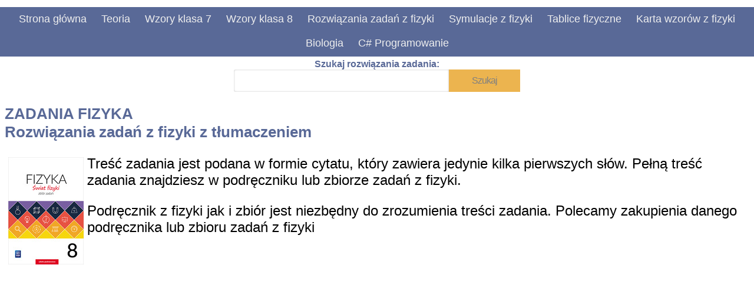

--- FILE ---
content_type: text/html; charset=UTF-8
request_url: https://www.afizyka.pl/swiatfizyki-zbior-10
body_size: 5728
content:
<!DOCTYPE html>
<html lang="pl">
<head>
<script async src="https://pagead2.googlesyndication.com/pagead/js/adsbygoogle.js?client=ca-pub-6674159379025444" crossorigin="anonymous"></script>
<meta charset="UTF-8"/>
<title>O prądzie elektrycznym Świat fizyki Zbiór zadań klasa 8 Wydawnictwo WSiP</title><meta name="viewport" content="width=device-width, initial-scale=1.0" />
<meta name="google-site-verification" content="SWdmtnBpows3C7iInFoLvd36je-itC8LopBEMDu-3sw" />
<meta name="Author" content="AL www.aFizyka.pl" />
<meta name="Robots" content="index, follow" />
<link rel="shortcut icon" href="./g/icologo3_16x16.ico" />
<meta name="description" content="ZADANIA Fizyka. Rozwiązania zadań " />
<style>
body {max-width:1280px;text-align:center;background-color:#ffffff;color:#000000;margin:auto;padding:0px;font-family: Verdana, Geneva, Arial, Helvetica, sans-serif;}
.blok{float:left;min-width:230px;max-width:230px;min-height:370px;max-height:370px;padding:16px;display:inline-block;border-color:#d9d9db;border-right:1px dotted #d9d9db;border-style:none dotted solid;border-width:1px;box-shadow:3px 3px 5px #e5e7ea;text-overflow:ellipsis;margin:1px;}
.bt{text-align:center;font-size:12px;color:#0e2e57;max-width:96px;max-height:102px;margin:1px;border-radius: 5px;-moz-border-radius: 5px;-webkit-border-radius: 5px;width:128px;height:128px;float:left;border-color: #d9d9db;border-right: 1px dotted #d9d9db;border-style: none dotted solid;border-width: 1px;box-shadow: 3px 3px 5px #e5e7ea;}
.tlo{width:64px;height:64px;background-image: url('./g/menu-zasoby-3.webp');background-position:0px 0px;}
article,header{text-align:start;font-size:24px;float:left;padding: 8px;}
h1{text-align:center;font-size:26px;}h2{font-size:18px;}h3{font-size:16px;}h1,h2{text-align:left;}h1,h2,h3,b{color:#596997;}strong{color:#000088;}
#article p{padding:5px 20px 5px 20px;color:#7f0000;}
.button-link{padding: 5px 10px;background: #339933;color: #FFFFFF;text-decoration: none;clear:left;display: inline-block;margin-right:20px;margin-top:5px;-webkit-border-radius: 4px;-moz-border-radius: 4px;border-radius: 4px;border: 0px;text-shadow: 0 -1px 0 rgba(0, 0, 0, 0.4);-webkit-box-shadow: inset 0 1px 0 rgba(255, 255, 255, 0.4), 0 1px 1px rgba(0, 0, 0, 0.2);-moz-box-shadow: inset 0 1px 0 rgba(255, 255, 255, 0.4), 0 1px 1px rgba(0, 0, 0, 0.2);box-shadow: inset 0 1px 0 rgba(255, 255, 255, 0.4), 0 1px 1px rgba(0, 0, 0, 0.2);}
.button-link:hover, .button-link:focus {background: #00CC00;border: 0px;text-decoration: none;-webkit-transition-duration: 0.2s;-moz-transition-duration: 0.2s;transition-duration: 0.2s;}
.cookie {background:rgb(0,0,0);background-color:rgba(0,0,0,0.8);position:fixed;top:84px;left:0px;right:0px;text-align:center;min-width:320px;max-width:100%;margin-left:auto;margin-right:auto;z-index:1000;color:#FFF;padding:6px;font-family:Arial;font-size:10px;}
.rama1{margin:2px;width:100%;float:left;text-align:left;font-size: 16px;border-color: #d9d9db;border-right: 1px dotted #d9d9db;border-style: none dotted solid;border-width: 1px;box-shadow: 3px 3px 5px #e5e7ea;text-overflow: ellipsis;}
.rama1 h4{text-align: left;color:#f0880e;font-size: 18px;}
.rama1 h5{text-align: left;color:#596997;font-size: 16px;}
.rama2{margin:2px 5px 2px 5px; padding:10px 10px 10px 10px;width:98%;float:left;text-align:left;font-size: 16px;text-overflow: ellipsis;}
.rama2 p{font-size: 14px;}
.rama2 b{font-size: 16px;color:#596997;}
.ramka_zadania{margin:0px;padding:2px;width:96%;height:160px;float:left;display: inline-block;border-color: #d9d9db;border-right: 1px dotted #d9d9db;border-style: none dotted solid;border-width: 1px;box-shadow: 3px 3px 5px #e5e7ea;text-overflow: ellipsis;}
form input {float: left; border: 0; margin: 0; background: none;}
form #szuk, form #wys {font-family: Arial; letter-spacing: -1px; font-size: 1em; padding: 10px; color: gray;}
form #szuk{border-radius: 3px 0 0 3px;box-shadow: 0 0 3px silver inset;}
form #wys{background: #ecb44f;}
form #wys:hover{background: #82b8ff;text-shadow: 0 0 1px black;color: white;}
.lewyBar{width:300px;float:left;margin: 2px;position:relative;display: inline-block;}
.rek{max-width:100%;margin:auto;height:300px;}
@media screen and (max-width: 800px) {.lewyBar {width:100%;} .rek{max-height:600px;} body{max-width:380px;} img{max-width:360px;} .blok{min-width:186px;width:186px;}}
.nav {height: 84px;width:100%;background-color: #596997;position: relative;z-index:999;display: inline-block;}
.nav > .nav-header {display: inline;}
.nav > .nav-header > .nav-title {display: none;font-size: 22px;color: #fff;padding: 10px 10px 10px 10px;}
.nav > .nav-links {display: inline-block;float: left;font-size: 18px;}
.nav > .nav-links > a {display: inline-block;padding: 10px 10px 10px 10px;text-decoration: none;color: #efefef;}
.nav > .nav-links > a:hover {background-color: rgba(0, 0, 0, 0.3);}
.nav > .nav-btn,.nav > #nav-check {display: none;}
@media (max-width: 960px) {
.nav > .nav-header > .nav-title {display: inline-block;}
.nav > .nav-btn {display: inline-block;position: absolute;right: 0px;top: 0px;}
.nav > .nav-btn > label {display: inline-block;width: 52px;height: 38px;padding: 6px;}
.nav > .nav-btn > label:hover,.nav  #nav-check:checked ~ .nav-btn > label {background-color: rgba(0, 0, 0, 0.3);}
.nav > .nav-btn > label > span {display: block;width: 35px;height: 5px;background-color: silver;margin: 6px 0;}
.nav > .nav-links {display: block;width: 100%;background-color: #333;height: 0px;transition: all 0.3s ease-in;overflow-y: hidden;top: 64px;left: 0px;text-align:center;}
.nav > .nav-links > a{display: block;width: 92%;}
.nav > #nav-check:not(:checked) ~ .nav-links {height: 0px;}
.nav > #nav-check:checked ~ .nav-links {height: 462px;overflow-y: auto;}
}
.karta {width:96%;text-align:start;float:left;padding:16px;display:inline-block;border-color:#d9d9db;border-right:1px dotted #d9d9db;border-style:none dotted solid;border-width:1px;box-shadow:3px 3px 5px #e5e7ea;text-overflow:ellipsis;}
.karta img{max-width:92%;}
.karta.szukaj{max-width:82px;min-height:144px;height:144px;margin-right:1px;padding:2px;text-align:center;}
.karta.szukaj h2{font-size:10px;}
.karta.szukaj  b{font-size:9px;}
.karta.szukaj img{max-width:92%;max-height:45%;margin:auto;}
#unity-canvas { background: #231F20 }
.unity-mobile #unity-canvas { width: 100%; height: 100% }
#unity-loading-bar { position: absolute; left: 50%; top: 50%; transform: translate(-50%, -50%); display: none }
#unity-logo { width: 154px; height: 130px; background: url('unity-logo-dark.png') no-repeat center }
#unity-progress-bar-empty { width: 141px; height: 18px; margin-top: 10px; background: url('progress-bar-empty-dark.png') no-repeat center }
#unity-progress-bar-full { width: 0%; height: 18px; margin-top: 10px; background: url('progress-bar-full-dark.png') no-repeat center }
#unity-footer { position: relative }
.unity-mobile #unity-footer { display: none }
#unity-webgl-logo { float:left; width: 204px; height: 38px; background: url('webgl-logo.png') no-repeat center }
#unity-build-title { float: right; margin-right: 10px; line-height: 38px; font-family: arial; font-size: 18px }
#unity-fullscreen-button { float: right; width: 38px; height: 38px; background: url('fullscreen-button.png') no-repeat center }
#unity-warning { position: absolute; left: 50%; top: 5%; transform: translate(-50%); background: white; padding: 10px; display: none }

form input {float: left; border: 0; margin: 0; background: none;}
form #szukaj, form #wyslij {font-family: calibri; letter-spacing: -1px; font-size: 1em; padding: 10px; color: gray;}

/*ZAOKRˇGLENIA*/
form #szukaj {border-radius: 3px 0 0 3px;}
form #wyslij {border-radius: 0 3px 3px 0;}

/*CIEŃ I USUWANIE OTOCZKI*/
form #szukaj {box-shadow: 0 0 10px silver inset; -moz-outline: none; -webkit-outline: none; -o-outline: none; outline: none; }
form #wyslij {cursor: pointer;}

/*GRADIENT*/
form #szukaj {
background: #f2f2f2;
background: -moz-linear-gradient(top, #f2f2f2 1%, #d6d6d6 100%);
background: -webkit-gradient(linear, left top, left bottom, color-stop(1%,#f2f2f2), color-stop(100%,#d6d6d6));
background: -webkit-linear-gradient(top, #f2f2f2 1%,#d6d6d6 100%);
background: -o-linear-gradient(top, #f2f2f2 1%,#d6d6d6 100%);
background: -ms-linear-gradient(top, #f2f2f2 1%,#d6d6d6 100%);
background: linear-gradient(to bottom, #f2f2f2 1%,#d6d6d6 100%);
filter: progid:DXImageTransform.Microsoft.gradient( startColorstr='#f2f2f2', endColorstr='#d6d6d6',GradientType=0 );
}

/*CIEŃ TESKTU I GRADIENT*/
form #wyslij {
text-shadow: 0 0 1px white;
background: #258dc8;
background: -moz-linear-gradient(top, #258dc8 0%, #f9ca2f 0%, #ffea4f 0%, #f9ca2f 100%);
background: -webkit-gradient(linear, left top, left bottom, color-stop(0%,#258dc8), color-stop(0%,#f9ca2f), color-stop(0%,#ffea4f), color-stop(100%,#f9ca2f));
background: -webkit-linear-gradient(top, #258dc8 0%,#f9ca2f 0%,#ffea4f 0%,#f9ca2f 100%);
background: -o-linear-gradient(top, #258dc8 0%,#f9ca2f 0%,#ffea4f 0%,#f9ca2f 100%);
background: -ms-linear-gradient(top, #258dc8 0%,#f9ca2f 0%,#ffea4f 0%,#f9ca2f 100%);
background: linear-gradient(to bottom, #258dc8 0%,#f9ca2f 0%,#ffea4f 0%,#f9ca2f 100%);
filter: progid:DXImageTransform.Microsoft.gradient( startColorstr='#258dc8', endColorstr='#f9ca2f',GradientType=0 );
}
/*CIEŃ TEKSTU I GRADIENT*/
form #wyslij:hover {
text-shadow: 0 0 1px black;
color: white;
background: #82b8ff;
background: -moz-linear-gradient(top, #82b8ff 1%, #18a5f2 100%);
background: -webkit-gradient(linear, left top, left bottom, color-stop(1%,#82b8ff), color-stop(100%,#18a5f2));
background: -webkit-linear-gradient(top, #82b8ff 1%,#18a5f2 100%);
background: -o-linear-gradient(top, #82b8ff 1%,#18a5f2 100%);
background: -ms-linear-gradient(top, #82b8ff 1%,#18a5f2 100%);
background: linear-gradient(to bottom, #82b8ff 1%,#18a5f2 100%);
filter: progid:DXImageTransform.Microsoft.gradient( startColorstr='#82b8ff', endColorstr='#18a5f2',GradientType=0 );
}
</style>
</head>
<body>
<div class="nav" style="margin-top:12px;">
<input type="checkbox" id="nav-check">
<div class="nav-header"><div class="nav-title">Zawartość strony</div></div>
<div class="nav-btn"><label for="nav-check"><span></span><span></span><span></span></label></div>
<div class="nav-links">
<a href="/">Strona główna</a>
<a href="/teoria">Teoria</a>
<a href="/wzory-klasa-7">Wzory klasa 7</a>
<a href="/wzory-klasa-8">Wzory klasa 8</a>
<a href="/zadania-fizyka">Rozwiązania zadań z fizyki</a>
<a href="/symulacja-fizyka">Symulacje z fizyki</a>
<a href="/tablice-fizyczne">Tablice fizyczne</a>
<a href="/karta-wzorow-fizyka">Karta wzorów z fizyki</a>
<a href="https://www.medianauka.pl/portal:biologia">Biologia</a>
<a href="/informatyka-glowna">C# Programowanie</a>
</div>
</div>
<div style="width:100%;height:48px;">
<div style="height:44px;display:inline-block;"><form action="/wynikSzukaj.php" method="post"><label><b>Szukaj rozwiązania zadania:</b><input type="search" id="szuk" name="tresc_szukaj" style="width:75%;"></label><input type="submit" id="wys" style="width:25%;" value="Szukaj"></form></div>
</div>
<article>
<h1>ZADANIA FIZYKA<br/>Rozwiązania zadań z fizyki z tłumaczeniem</h1>
<img src="./g/swiatfizyki-zbior-8.jpg" alt="Fizyka Świat fizyki Zbiór zadań klasa 8" class="swiat fizyki 7" style="float: left;margin:6px;"/><p>Treść zadania jest podana w formie cytatu, który zawiera jedynie kilka pierwszych słów. Pełną treść zadania znajdziesz w podręczniku lub zbiorze zadań z fizyki.</p>
<p>Podręcznik z fizyki jak i zbiór jest niezbędny do zrozumienia treści zadania. Polecamy zakupienia danego podręcznika lub zbioru zadań z fizyki</p>
<script async src="https://pagead2.googlesyndication.com/pagead/js/adsbygoogle.js?client=ca-pub-6674159379025444" crossorigin="anonymous"></script>
<!-- displayowaPoziomaElastyczna -->
<ins class="adsbygoogle"
     style="width:100%;height:300px;display:inline-block;"
     data-ad-client="ca-pub-6674159379025444"
     data-ad-slot="2910300844"
     data-ad-format="auto"
     data-full-width-responsive="true"></ins>
<script>
     (adsbygoogle = window.adsbygoogle || []).push({});
</script>
<h2>Fizyka Świat fizyki Zbiór zadań klasa 8<a href="https://sklep.wsip.pl/produkty/swiat-fizyki-zbior-zadan-klasa-8-182014/" title="wybierz" style="color:#e7910a;">(zamów)</a></h2><div class="rama1">
		
		<a href="/fizyka-zadanie-2532">
		<img src="./g/swiatfizyki-zbior-8.jpg" alt="podręcznik, zbiór zadań" width="40" height="64" style="float:left;margin:5px;"/>zad. 1 strona 23
		<div style="font-size:16px;"><h3 style="font-size:18px;color:#596997">Dwie naelektryzowane metalowe kule połączono cienkim miedzianym przewodem...</h3></div></a>
		<div style="font-size:10px;"><strong style="font-size:9px">Prąd elektryczny</strong><br/><div style="font-size:9px">Rozwiązania zadań klasa 8</div></div>
		</div><div class="rama1">
		
		<a href="/fizyka-zadanie-2533">
		<img src="./g/swiatfizyki-zbior-8.jpg" alt="podręcznik, zbiór zadań" width="40" height="64" style="float:left;margin:5px;"/>zad. 2 strona 23
		<div style="font-size:16px;"><h3 style="font-size:18px;color:#596997">Na rysunku z poprzedniego zadania wskaż umowny...</h3></div></a>
		<div style="font-size:10px;"><strong style="font-size:9px">Prąd elektryczny</strong><br/><div style="font-size:9px">Rozwiązania zadań klasa 8</div></div>
		</div><div class="rama1">
		
		<a href="/fizyka-zadanie-2534">
		<img src="./g/swiatfizyki-zbior-8.jpg" alt="podręcznik, zbiór zadań" width="40" height="64" style="float:left;margin:5px;"/>zad. 3 strona 23
		<div style="font-size:16px;"><h3 style="font-size:18px;color:#596997">Podaj przykłady substancji innych niż miedź...</h3></div></a>
		<div style="font-size:10px;"><strong style="font-size:9px">Prąd elektryczny</strong><br/><div style="font-size:9px">Rozwiązania zadań klasa 8</div></div>
		</div><div class="rama1">
		
		<a href="/fizyka-zadanie-2535">
		<img src="./g/swiatfizyki-zbior-8.jpg" alt="podręcznik, zbiór zadań" width="40" height="64" style="float:left;margin:5px;"/>zad. 4 strona 23
		<div style="font-size:16px;"><h3 style="font-size:18px;color:#596997">Oblicz napięcie między końcami przewodnika, jeżeli siły elektryczne...</h3></div></a>
		<div style="font-size:10px;"><strong style="font-size:9px">Prąd elektryczny</strong><br/><div style="font-size:9px">Rozwiązania zadań klasa 8</div></div>
		</div><div class="rama1">
		
		<a href="/fizyka-zadanie-2536">
		<img src="./g/swiatfizyki-zbior-8.jpg" alt="podręcznik, zbiór zadań" width="40" height="64" style="float:left;margin:5px;"/>zad. 5 strona 23
		<div style="font-size:16px;"><h3 style="font-size:18px;color:#596997">Skorzystaj z definicji napięcia między dwoma punktami pola...</h3></div></a>
		<div style="font-size:10px;"><strong style="font-size:9px">Prąd elektryczny</strong><br/><div style="font-size:9px">Rozwiązania zadań klasa 8</div></div>
		</div><div class="rama1">
		
		<a href="/fizyka-zadanie-2537">
		<img src="./g/swiatfizyki-zbior-8.jpg" alt="podręcznik, zbiór zadań" width="40" height="64" style="float:left;margin:5px;"/>zad. 6 strona 24
		<div style="font-size:16px;"><h3 style="font-size:18px;color:#596997">Przepływ prądu elektrycznego wywołuje skutki cieplne, świetlne, magnetyczne...</h3></div></a>
		<div style="font-size:10px;"><strong style="font-size:9px">Prąd elektryczny</strong><br/><div style="font-size:9px">Rozwiązania zadań klasa 8</div></div>
		</div><div class="rama1">
		
		<a href="/fizyka-zadanie-2538">
		<img src="./g/swiatfizyki-zbior-8.jpg" alt="podręcznik, zbiór zadań" width="40" height="64" style="float:left;margin:5px;"/>zad. 7 strona 24
		<div style="font-size:16px;"><h3 style="font-size:18px;color:#596997">Na rysunku przedstawiono skalę pewnego miernika elektrycznego...</h3></div></a>
		<div style="font-size:10px;"><strong style="font-size:9px">Prąd elektryczny</strong><br/><div style="font-size:9px">Rozwiązania zadań klasa 8</div></div>
		</div><div class="rama1">
		
		<a href="/fizyka-zadanie-2539">
		<img src="./g/swiatfizyki-zbior-8.jpg" alt="podręcznik, zbiór zadań" width="40" height="64" style="float:left;margin:5px;"/>zad. 8 strona 24
		<div style="font-size:16px;"><h3 style="font-size:18px;color:#596997">Na rysunku przedstawiono skalę pewnego miernika elektrycznego. Do czego służy...</h3></div></a>
		<div style="font-size:10px;"><strong style="font-size:9px">Prąd elektryczny</strong><br/><div style="font-size:9px">Rozwiązania zadań klasa 8</div></div>
		</div><div class="rama1">
		
		<a href="/fizyka-zadanie-2540">
		<img src="./g/swiatfizyki-zbior-8.jpg" alt="podręcznik, zbiór zadań" width="40" height="64" style="float:left;margin:5px;"/>zad. 9 strona 25
		<div style="font-size:16px;"><h3 style="font-size:18px;color:#596997">Uczniowie mierzyli natężenie prądu elektrycznego. Przedstawione na rysunku...</h3></div></a>
		<div style="font-size:10px;"><strong style="font-size:9px">Prąd elektryczny</strong><br/><div style="font-size:9px">Rozwiązania zadań klasa 8</div></div>
		</div><div class="rama1">
		
		<a href="/fizyka-zadanie-2541">
		<img src="./g/swiatfizyki-zbior-8.jpg" alt="podręcznik, zbiór zadań" width="40" height="64" style="float:left;margin:5px;"/>zad. 10 strona 25
		<div style="font-size:16px;"><h3 style="font-size:18px;color:#596997">Uczniowie zmierzyli napięcie elektryczne przyłożone do zacisków pewnego odbiornika...</h3></div></a>
		<div style="font-size:10px;"><strong style="font-size:9px">Prąd elektryczny</strong><br/><div style="font-size:9px">Rozwiązania zadań klasa 8</div></div>
		</div><div class="rama1">
		
		<a href="/fizyka-zadanie-2542">
		<img src="./g/swiatfizyki-zbior-8.jpg" alt="podręcznik, zbiór zadań" width="40" height="64" style="float:left;margin:5px;"/>zad. 11 strona 25
		<div style="font-size:16px;"><h3 style="font-size:18px;color:#596997">Narysuj schemat obwodu, za pomocą którego zmierzysz napięcie...</h3></div></a>
		<div style="font-size:10px;"><strong style="font-size:9px">Prąd elektryczny</strong><br/><div style="font-size:9px">Rozwiązania zadań klasa 8</div></div>
		</div><div class="rama1">
		
		<a href="/fizyka-zadanie-2543">
		<img src="./g/swiatfizyki-zbior-8.jpg" alt="podręcznik, zbiór zadań" width="40" height="64" style="float:left;margin:5px;"/>zad. 12 strona 25
		<div style="font-size:16px;"><h3 style="font-size:18px;color:#596997">Przyjrzyj się niżej przedstawionym obwodom. Czy popłynie...</h3></div></a>
		<div style="font-size:10px;"><strong style="font-size:9px">Prąd elektryczny</strong><br/><div style="font-size:9px">Rozwiązania zadań klasa 8</div></div>
		</div><div class="rama1">
		
		<a href="/fizyka-zadanie-2544">
		<img src="./g/swiatfizyki-zbior-8.jpg" alt="podręcznik, zbiór zadań" width="40" height="64" style="float:left;margin:5px;"/>zad. 13 strona 26
		<div style="font-size:16px;"><h3 style="font-size:18px;color:#596997">Oceń, czy połączenie odbiorników i mierników na przedstawionym schemacie...</h3></div></a>
		<div style="font-size:10px;"><strong style="font-size:9px">Prąd elektryczny</strong><br/><div style="font-size:9px">Rozwiązania zadań klasa 8</div></div>
		</div><div class="rama1">
		
		<a href="/fizyka-zadanie-2545">
		<img src="./g/swiatfizyki-zbior-8.jpg" alt="podręcznik, zbiór zadań" width="40" height="64" style="float:left;margin:5px;"/>zad. 14 strona 26
		<div style="font-size:16px;"><h3 style="font-size:18px;color:#596997">Wskaż nieprawidłowość występującą w połączeniu odbiorników i mierników...</h3></div></a>
		<div style="font-size:10px;"><strong style="font-size:9px">Prąd elektryczny</strong><br/><div style="font-size:9px">Rozwiązania zadań klasa 8</div></div>
		</div><div class="rama1">
		
		<a href="/fizyka-zadanie-2546">
		<img src="./g/swiatfizyki-zbior-8.jpg" alt="podręcznik, zbiór zadań" width="40" height="64" style="float:left;margin:5px;"/>zad. 15 strona 26
		<div style="font-size:16px;"><h3 style="font-size:18px;color:#596997">Gdy połączymy odpowiednio ogniwa, możemy otrzymać...</h3></div></a>
		<div style="font-size:10px;"><strong style="font-size:9px">Prąd elektryczny</strong><br/><div style="font-size:9px">Rozwiązania zadań klasa 8</div></div>
		</div><div class="rama1">
		
		<a href="/fizyka-zadanie-2547">
		<img src="./g/swiatfizyki-zbior-8.jpg" alt="podręcznik, zbiór zadań" width="40" height="64" style="float:left;margin:5px;"/>zad. 16 strona 26
		<div style="font-size:16px;"><h3 style="font-size:18px;color:#596997">Oblicz natężenie prądu płynącego przez żarówkę latarki, jeżeli przez poprzeczny...</h3></div></a>
		<div style="font-size:10px;"><strong style="font-size:9px">Prąd elektryczny</strong><br/><div style="font-size:9px">Rozwiązania zadań klasa 8</div></div>
		</div><div class="rama1">
		
		<a href="/fizyka-zadanie-2548">
		<img src="./g/swiatfizyki-zbior-8.jpg" alt="podręcznik, zbiór zadań" width="40" height="64" style="float:left;margin:5px;"/>zad. 17 strona 26
		<div style="font-size:16px;"><h3 style="font-size:18px;color:#596997">Podczas wyładowania burzowego, które trwa 0,005 s...</h3></div></a>
		<div style="font-size:10px;"><strong style="font-size:9px">Prąd elektryczny</strong><br/><div style="font-size:9px">Rozwiązania zadań klasa 8</div></div>
		</div><div class="rama1">
		
		<a href="/fizyka-zadanie-2549">
		<img src="./g/swiatfizyki-zbior-8.jpg" alt="podręcznik, zbiór zadań" width="40" height="64" style="float:left;margin:5px;"/>zad. 18 strona 26
		<div style="font-size:16px;"><h3 style="font-size:18px;color:#596997">Jaką wielkość mierzy się w amperogodzinach...</h3></div></a>
		<div style="font-size:10px;"><strong style="font-size:9px">Prąd elektryczny</strong><br/><div style="font-size:9px">Rozwiązania zadań klasa 8</div></div>
		</div><div class="rama1">
		
		<a href="/fizyka-zadanie-2550">
		<img src="./g/swiatfizyki-zbior-8.jpg" alt="podręcznik, zbiór zadań" width="40" height="64" style="float:left;margin:5px;"/>zad. 19 strona 26
		<div style="font-size:16px;"><h3 style="font-size:18px;color:#596997">Wskutek reakcji chemicznych w akumulatorze zgromadził się ładunek 45 Ah...</h3></div></a>
		<div style="font-size:10px;"><strong style="font-size:9px">Prąd elektryczny</strong><br/><div style="font-size:9px">Rozwiązania zadań klasa 8</div></div>
		</div><div class="rama1">
		
		<a href="/fizyka-zadanie-2551">
		<img src="./g/swiatfizyki-zbior-8.jpg" alt="podręcznik, zbiór zadań" width="40" height="64" style="float:left;margin:5px;"/>zad. 20 strona 26
		<div style="font-size:16px;"><h3 style="font-size:18px;color:#596997">Opisz sposób doświadczalnego sprawdzenia prawa Ohma...</h3></div></a>
		<div style="font-size:10px;"><strong style="font-size:9px">Prąd elektryczny</strong><br/><div style="font-size:9px">Rozwiązania zadań klasa 8</div></div>
		</div><div class="rama1">
		
		<a href="/fizyka-zadanie-2552">
		<img src="./g/swiatfizyki-zbior-8.jpg" alt="podręcznik, zbiór zadań" width="40" height="64" style="float:left;margin:5px;"/>zad. 21 strona 27
		<div style="font-size:16px;"><h3 style="font-size:18px;color:#596997">W tabeli są umieszczone wyniki pomiarów natężenia prądu...</h3></div></a>
		<div style="font-size:10px;"><strong style="font-size:9px">Prąd elektryczny</strong><br/><div style="font-size:9px">Rozwiązania zadań klasa 8</div></div>
		</div><div class="rama1">
		
		<a href="/fizyka-zadanie-2553">
		<img src="./g/swiatfizyki-zbior-8.jpg" alt="podręcznik, zbiór zadań" width="40" height="64" style="float:left;margin:5px;"/>zad. 22 strona 27 
		<div style="font-size:16px;"><h3 style="font-size:18px;color:#596997">Wykres przedstawia zależność natężenia prądu od napięcia dla żarówki w latarce...</h3></div></a>
		<div style="font-size:10px;"><strong style="font-size:9px">Prąd elektryczny</strong><br/><div style="font-size:9px">Rozwiązania zadań klasa 8</div></div>
		</div><div class="rama1">
		
		<a href="/fizyka-zadanie-2554">
		<img src="./g/swiatfizyki-zbior-8.jpg" alt="podręcznik, zbiór zadań" width="40" height="64" style="float:left;margin:5px;"/>zad. 23 strona 27
		<div style="font-size:16px;"><h3 style="font-size:18px;color:#596997">W tabeli umieszczono wyniki pomiarów natężenia prądu w pewnym przewodniku...</h3></div></a>
		<div style="font-size:10px;"><strong style="font-size:9px">Prąd elektryczny</strong><br/><div style="font-size:9px">Rozwiązania zadań klasa 8</div></div>
		</div><div class="rama1">
		
		<a href="/fizyka-zadanie-2555">
		<img src="./g/swiatfizyki-zbior-8.jpg" alt="podręcznik, zbiór zadań" width="40" height="64" style="float:left;margin:5px;"/>zad. 24 strona 28
		<div style="font-size:16px;"><h3 style="font-size:18px;color:#596997">Na wykresie przedstawiono zależność natężenia prądu od przyłożonego...</h3></div></a>
		<div style="font-size:10px;"><strong style="font-size:9px">Prąd elektryczny</strong><br/><div style="font-size:9px">Rozwiązania zadań klasa 8</div></div>
		</div><div class="rama1">
		
		<a href="/fizyka-zadanie-2556">
		<img src="./g/swiatfizyki-zbior-8.jpg" alt="podręcznik, zbiór zadań" width="40" height="64" style="float:left;margin:5px;"/>zad. 25 strona 28
		<div style="font-size:16px;"><h3 style="font-size:18px;color:#596997">Chcesz zbadać, czy opór elektryczny przewodnika zależy od...</h3></div></a>
		<div style="font-size:10px;"><strong style="font-size:9px">Prąd elektryczny</strong><br/><div style="font-size:9px">Rozwiązania zadań klasa 8</div></div>
		</div><div class="rama1">
		
		<a href="/fizyka-zadanie-2557">
		<img src="./g/swiatfizyki-zbior-8.jpg" alt="podręcznik, zbiór zadań" width="40" height="64" style="float:left;margin:5px;"/>zad. 26 strona 28
		<div style="font-size:16px;"><h3 style="font-size:18px;color:#596997">Na schemacie obwodu zaznaczono symbol pewnego opornika...</h3></div></a>
		<div style="font-size:10px;"><strong style="font-size:9px">Prąd elektryczny</strong><br/><div style="font-size:9px">Rozwiązania zadań klasa 8</div></div>
		</div><div class="rama1">
		
		<a href="/fizyka-zadanie-2558">
		<img src="./g/swiatfizyki-zbior-8.jpg" alt="podręcznik, zbiór zadań" width="40" height="64" style="float:left;margin:5px;"/>zad. 27 strona 28
		<div style="font-size:16px;"><h3 style="font-size:18px;color:#596997">Oblicz napięcie przyłożone do końców grzałki o oporze 100 &Omega;...</h3></div></a>
		<div style="font-size:10px;"><strong style="font-size:9px">Prąd elektryczny</strong><br/><div style="font-size:9px">Rozwiązania zadań klasa 8</div></div>
		</div><div class="rama1">
		
		<a href="/fizyka-zadanie-2559">
		<img src="./g/swiatfizyki-zbior-8.jpg" alt="podręcznik, zbiór zadań" width="40" height="64" style="float:left;margin:5px;"/>zad. 28 strona 26
		<div style="font-size:16px;"><h3 style="font-size:18px;color:#596997">Oblicz natężenie prądu płynącego przez włókno żarówki...</h3></div></a>
		<div style="font-size:10px;"><strong style="font-size:9px">Prąd elektryczny</strong><br/><div style="font-size:9px">Rozwiązania zadań klasa 8</div></div>
		</div><div class="rama1">
		
		<a href="/fizyka-zadanie-2560">
		<img src="./g/swiatfizyki-zbior-8.jpg" alt="podręcznik, zbiór zadań" width="40" height="64" style="float:left;margin:5px;"/>zad. 29 strona 29
		<div style="font-size:16px;"><h3 style="font-size:18px;color:#596997">Przez spiralę grzejna żelazka dostosowaną do napięcia...</h3></div></a>
		<div style="font-size:10px;"><strong style="font-size:9px">Prąd elektryczny</strong><br/><div style="font-size:9px">Rozwiązania zadań klasa 8</div></div>
		</div><div class="rama1">
		
		<a href="/fizyka-zadanie-2561">
		<img src="./g/swiatfizyki-zbior-8.jpg" alt="podręcznik, zbiór zadań" width="40" height="64" style="float:left;margin:5px;"/>zad. 30 strona 29
		<div style="font-size:16px;"><h3 style="font-size:18px;color:#596997">Oblicz wskazania woltomierza, korzystając z danych umieszczonych na poniższym...</h3></div></a>
		<div style="font-size:10px;"><strong style="font-size:9px">Prąd elektryczny</strong><br/><div style="font-size:9px">Rozwiązania zadań klasa 8</div></div>
		</div><div class="rama1">
		
		<a href="/fizyka-zadanie-2562">
		<img src="./g/swiatfizyki-zbior-8.jpg" alt="podręcznik, zbiór zadań" width="40" height="64" style="float:left;margin:5px;"/>zad. 31 strona 29
		<div style="font-size:16px;"><h3 style="font-size:18px;color:#596997">Elementy obwodu elektrycznego oznaczone na schemacie jako X i Y...</h3></div></a>
		<div style="font-size:10px;"><strong style="font-size:9px">Prąd elektryczny</strong><br/><div style="font-size:9px">Rozwiązania zadań klasa 8</div></div>
		</div><div class="rama1">
		
		<a href="/fizyka-zadanie-2563">
		<img src="./g/swiatfizyki-zbior-8.jpg" alt="podręcznik, zbiór zadań" width="40" height="64" style="float:left;margin:5px;"/>zad. 32 strona 30
		<div style="font-size:16px;"><h3 style="font-size:18px;color:#596997">Na rysunkach przedstawiono oporniki połączone w pewien sposób...</h3></div></a>
		<div style="font-size:10px;"><strong style="font-size:9px">Prąd elektryczny</strong><br/><div style="font-size:9px">Rozwiązania zadań klasa 8</div></div>
		</div><div class="rama1">
		
		<a href="/fizyka-zadanie-2564">
		<img src="./g/swiatfizyki-zbior-8.jpg" alt="podręcznik, zbiór zadań" width="40" height="64" style="float:left;margin:5px;"/>zad. 33 strona 30
		<div style="font-size:16px;"><h3 style="font-size:18px;color:#596997">Trzy jednakowe oporniki o oporze 2&Omega; każdy połączono...</h3></div></a>
		<div style="font-size:10px;"><strong style="font-size:9px">Prąd elektryczny</strong><br/><div style="font-size:9px">Rozwiązania zadań klasa 8</div></div>
		</div><div class="rama1">
		
		<a href="/fizyka-zadanie-2565">
		<img src="./g/swiatfizyki-zbior-8.jpg" alt="podręcznik, zbiór zadań" width="40" height="64" style="float:left;margin:5px;"/>zad. 34 strona 30
		<div style="font-size:16px;"><h3 style="font-size:18px;color:#596997">Przelicz jednostki pracy prądu elektrycznego. Wynik...</h3></div></a>
		<div style="font-size:10px;"><strong style="font-size:9px">Prąd elektryczny</strong><br/><div style="font-size:9px">Rozwiązania zadań klasa 8</div></div>
		</div><div class="rama1">
		
		<a href="/fizyka-zadanie-2566">
		<img src="./g/swiatfizyki-zbior-8.jpg" alt="podręcznik, zbiór zadań" width="40" height="64" style="float:left;margin:5px;"/>zad. 35 strona 30
		<div style="font-size:16px;"><h3 style="font-size:18px;color:#596997">Przelicz moc urządzeń elektrycznych. Wyniki...</h3></div></a>
		<div style="font-size:10px;"><strong style="font-size:9px">Prąd elektryczny</strong><br/><div style="font-size:9px">Rozwiązania zadań klasa 8</div></div>
		</div><div class="rama1">
		
		<a href="/fizyka-zadanie-2567">
		<img src="./g/swiatfizyki-zbior-8.jpg" alt="podręcznik, zbiór zadań" width="40" height="64" style="float:left;margin:5px;"/>zad. 36 strona 30
		<div style="font-size:16px;"><h3 style="font-size:18px;color:#596997">Żelazko włączono do gniazdka instalacji domowej zasilanej napięciem...</h3></div></a>
		<div style="font-size:10px;"><strong style="font-size:9px">Prąd elektryczny</strong><br/><div style="font-size:9px">Rozwiązania zadań klasa 8</div></div>
		</div><div class="rama1">
		
		<a href="/fizyka-zadanie-2568">
		<img src="./g/swiatfizyki-zbior-8.jpg" alt="podręcznik, zbiór zadań" width="40" height="64" style="float:left;margin:5px;"/>zad. 37 strona 30
		<div style="font-size:16px;"><h3 style="font-size:18px;color:#596997">Dynamo (prądnica rowerowa) wytwarza prąd potrzebny do świecenia...</h3></div></a>
		<div style="font-size:10px;"><strong style="font-size:9px">Prąd elektryczny</strong><br/><div style="font-size:9px">Rozwiązania zadań klasa 8</div></div>
		</div><div class="rama1">
		
		<a href="/fizyka-zadanie-2569">
		<img src="./g/swiatfizyki-zbior-8.jpg" alt="podręcznik, zbiór zadań" width="40" height="64" style="float:left;margin:5px;"/>zad. 38 strona 31
		<div style="font-size:16px;"><h3 style="font-size:18px;color:#596997">Jeżeli element grzejny piecyka elektrycznego zasilimy napięciem 230 V...</h3></div></a>
		<div style="font-size:10px;"><strong style="font-size:9px">Prąd elektryczny</strong><br/><div style="font-size:9px">Rozwiązania zadań klasa 8</div></div>
		</div><div class="rama1">
		
		<a href="/fizyka-zadanie-2570">
		<img src="./g/swiatfizyki-zbior-8.jpg" alt="podręcznik, zbiór zadań" width="40" height="64" style="float:left;margin:5px;"/>zad. 39 strona 31
		<div style="font-size:16px;"><h3 style="font-size:18px;color:#596997">Suszarka do włosów ma moc 1150 W. Po włączeniu jej do gniazdka...</h3></div></a>
		<div style="font-size:10px;"><strong style="font-size:9px">Prąd elektryczny</strong><br/><div style="font-size:9px">Rozwiązania zadań klasa 8</div></div>
		</div><div class="rama1">
		
		<a href="/fizyka-zadanie-2571">
		<img src="./g/swiatfizyki-zbior-8.jpg" alt="podręcznik, zbiór zadań" width="40" height="64" style="float:left;margin:5px;"/>zad. 40 strona 31
		<div style="font-size:16px;"><h3 style="font-size:18px;color:#596997">Na oprawce żarówki jest napis 100 W / 230 V...</h3></div></a>
		<div style="font-size:10px;"><strong style="font-size:9px">Prąd elektryczny</strong><br/><div style="font-size:9px">Rozwiązania zadań klasa 8</div></div>
		</div><div class="rama1">
		
		<a href="/fizyka-zadanie-2572">
		<img src="./g/swiatfizyki-zbior-8.jpg" alt="podręcznik, zbiór zadań" width="40" height="64" style="float:left;margin:5px;"/>zad. 41 strona 31
		<div style="font-size:16px;"><h3 style="font-size:18px;color:#596997">Przez grzałkę elektryczną pod napięciem 230 V przepływa...</h3></div></a>
		<div style="font-size:10px;"><strong style="font-size:9px">Prąd elektryczny</strong><br/><div style="font-size:9px">Rozwiązania zadań klasa 8</div></div>
		</div><div class="rama1">
		
		<a href="/fizyka-zadanie-2573">
		<img src="./g/swiatfizyki-zbior-8.jpg" alt="podręcznik, zbiór zadań" width="40" height="64" style="float:left;margin:5px;"/>zad. 42 strona 31
		<div style="font-size:16px;"><h3 style="font-size:18px;color:#596997">Napisz, na jakie rodzaje energii zmienia się energia elektryczna prądu...</h3></div></a>
		<div style="font-size:10px;"><strong style="font-size:9px">Prąd elektryczny</strong><br/><div style="font-size:9px">Rozwiązania zadań klasa 8</div></div>
		</div></article>
<footer style="float:left;width:100%;text-align:center;font-size:12px;height:96px;margin-top:24px;">Fizyka w szkole podstawowej: rozwiązania zadań, teoria, prawa i wzory z fizyki<br/>2010- 2022 &copy;www.aFizyka.pl</footer>
</body>
</html>

--- FILE ---
content_type: text/html; charset=utf-8
request_url: https://www.google.com/recaptcha/api2/aframe
body_size: 268
content:
<!DOCTYPE HTML><html><head><meta http-equiv="content-type" content="text/html; charset=UTF-8"></head><body><script nonce="8IWoQ-yvZ3uxYlLlpEYVvw">/** Anti-fraud and anti-abuse applications only. See google.com/recaptcha */ try{var clients={'sodar':'https://pagead2.googlesyndication.com/pagead/sodar?'};window.addEventListener("message",function(a){try{if(a.source===window.parent){var b=JSON.parse(a.data);var c=clients[b['id']];if(c){var d=document.createElement('img');d.src=c+b['params']+'&rc='+(localStorage.getItem("rc::a")?sessionStorage.getItem("rc::b"):"");window.document.body.appendChild(d);sessionStorage.setItem("rc::e",parseInt(sessionStorage.getItem("rc::e")||0)+1);localStorage.setItem("rc::h",'1768742617581');}}}catch(b){}});window.parent.postMessage("_grecaptcha_ready", "*");}catch(b){}</script></body></html>